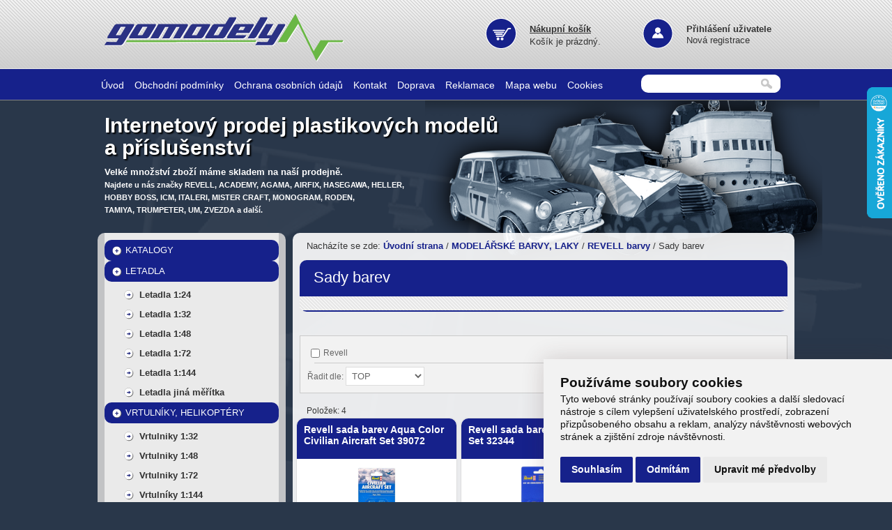

--- FILE ---
content_type: text/html; charset=utf-8
request_url: https://www.gomodely.cz/173-sady-barev
body_size: 8053
content:
<!doctype html>
<html lang="cs-CZ" dir="ltr">  
    
<head>

  <meta charset="utf-8">
  <title>Gomodely.cz</title>
  <meta name="Author" content="Raab Computer" />
  <meta name="description" content="Gomodely.cz - Plastikové modely, RC modely Revell a ostatní příslušenství pro modeláře." />
  <meta name="keywords" content="gomodely, plastikové modely, rc modely, Revell, příslušenství pro modeláře" />
  <meta name="robots" content="index, follow" />

  <link href="/favicon.ico" rel="icon" type="image/x-icon" />
  
  <link href="/css/screen.css" rel="stylesheet" />    
  <link href="/js/prettyphoto/prettyphoto.css" rel="stylesheet" />
  <link href="/js/popupMsg/css/popupMsg.css" rel="stylesheet" />

  <script src='https://www.google.com/recaptcha/api.js'></script>
  
  
  <!-- Cookie Consent by https://www.FreePrivacyPolicy.com -->
  <script type="text/javascript" src="/js/cookie-consent.js" charset="UTF-8"></script>
  <script type="text/javascript" charset="UTF-8">
      document.addEventListener('DOMContentLoaded', function () {
          cookieconsent.run({
              "notice_banner_type":"simple",
              "consent_type":"express",
              "palette":"light",
              "language":"cs",
              "page_load_consent_levels":["strictly-necessary"],
              "notice_banner_reject_button_hide":false,
              "preferences_center_close_button_hide":false,
              // "website_name":"Ostrojacisrdcem.cz",
              "website_privacy_policy_url":"https://www.gomodely.cz/pouzivani-cookies.html"
          });
      });
  </script>

  <script async type="text/plain" cookie-consent="tracking">
    (function(i,s,o,g,r,a,m){i['GoogleAnalyticsObject']=r;i[r]=i[r]||function(){
    (i[r].q=i[r].q||[]).push(arguments)},i[r].l=1*new Date();a=s.createElement(o),
    m=s.getElementsByTagName(o)[0];a.async=1;a.src=g;m.parentNode.insertBefore(a,m)
    })(window,document,'script','//www.google-analytics.com/analytics.js','ga');
  
    ga('create', 'UA-11031516-48', 'auto');
    ga('send', 'pageview');
  </script>    

  <noscript>Cookie Consent by <a href="https://www.freeprivacypolicy.com/free-privacy-policy-generator/" rel="nofollow noopener">Free Privacy Policy website</a></noscript>
</head>  

    
<body>
  
  <div id="fb-root"></div>
  <script>(function(d, s, id) {
  var js, fjs = d.getElementsByTagName(s)[0];
    if (d.getElementById(id)) return;
    js = d.createElement(s); js.id = id;
    js.src = "//connect.facebook.net/cs_CZ/sdk.js#xfbml=1&version=v2.4";
    fjs.parentNode.insertBefore(js, fjs);
  }(document, 'script', 'facebook-jssdk'));</script>

  <div id="msg">
  <div id="msg-top"></div>
  <div id="msg-center"><div id="msg-center-header"></div><div id="msg-center-text"></div><div class="msg-clear"></div></div>
  <div id="msg-bottom"><div id="msg-bottom-left">&nbsp;</div><div id="msg-bottom-right">&nbsp;</div><div class="msg-clear"></div>
  </div>
  </div>

    
<div id="container_back"><!-- #div container_back START -->
<div id="container_top"><!-- #div container_top START -->
    
    
<div id="header"><!-- #div header START -->
  <div id="logo">
    <a href="/" title="Gomodely.cz">
      <img src="/design/logo_gomodely.png" alt="Gomodely.cz" title="Úvodní strana" class="border0" />
    </a>
  </div>
  <div id="header_kosik">
  <p>
  <a href="/kosik.html" title="Zobrazit nákupní košík"><strong>Nákupní košík</strong></a>
  <br />Košík je prázdný.  </p>
  </div>
  <div id="header_login">
    <a href="/prihlaseni.html" title="Přihlášení uživatele"><strong>Přihlášení uživatele</strong></a><br />
    <a href="/registrace.html" title="Registrace">Nová registrace</a>
  </div>
</div><!-- #div header END --> 

<div id="menu_top"><!-- #div menu_top START -->
  <div style="float:left">
    <ul id="menu">
    <ul>
<li>
<a href="https://www.gomodely.cz/uvodni-strana.html" title="Úvod">Úvod</a>
</li>
<li>
<a href="https://www.gomodely.cz/obchodni-podminky.html" title="Obchodní podmínky">Obchodní podmínky</a>
</li>
<li>
<a href="https://www.gomodely.cz/ochrana-osobnich-udaju.html" title="Ochrana osobních údajů">Ochrana osobních údajů</a>
</li>
<li>
<a href="https://www.gomodely.cz/kontakt.html" title="Kontakt">Kontakt</a>
</li>
<li>
<a href="https://www.gomodely.cz/doprava-a-platba.html" title="Doprava ">Doprava </a>
</li>
<li>
<a href="https://www.gomodely.cz/reklamacni-rad.html" title="Reklamace">Reklamace</a>
</li>
<li>
<a href="https://www.gomodely.cz/mapa-webu.html" title="Mapa webu">Mapa webu</a>
</li>
<li>
<a href="https://www.gomodely.cz/pouzivani-cookies.html" title="Cookies">Cookies</a>
</li>
</ul>
   
    </ul> 
  </div>
  <div id="vyhledavani">
    <form action="/handler.search.php" method="post">
      <p>
        <input class="vyhledavani_pole" type="text" name="search_term" value="" />
        <input class="vyhledavani_button" type="submit" value="" name="search_submit" title="Hledat" />
      </p>
    </form>
  </div>
</div><!-- #div menu_top END --> 
  
    
</div><!-- #div container_back START -->
</div><!-- #div container_top START -->

    
<div id="container"><!-- #div container START -->
<div id="center"><!-- #div center START -->

<div id="o_nas">
  <h1><a href="/" title="Úvodní strana"><strong>Internetový prodej plastikových modelů<br /> a příslušenství</strong></a></h1>
  <p style="margin-top:10px;"><strong>Velké množství zboží máme skladem na naší prodejně.</strong><br>
  <span style="font-size:11px; line-height:10px;">Najdete u nás značky REVELL, ACADEMY, AGAMA, AIRFIX, HASEGAWA, HELLER,<br /> HOBBY BOSS, ICM, ITALERI, MISTER CRAFT, MONOGRAM, RODEN,<br /> TAMIYA, TRUMPETER, UM, ZVEZDA a další.</span>						
  </p>
</div>

  
<div id="left"><!-- #left start -->
  <div id="left_back">
    <div id="menu_zbozi">
      <div class="menu">
      <ul>
<li>
<h2><a class="active" href="https://www.gomodely.cz/234-katalogy" title="KATALOGY">KATALOGY</a>
</h2></li>
<li class="nav-list">
<h2><a class="active" href="https://www.gomodely.cz/66-letadla" title="LETADLA">LETADLA</a>
</h2><ul>
<li>
<a href="https://www.gomodely.cz/147-letadla-1-24" title="Letadla 1:24">Letadla 1:24</a>
</li>
<li>
<a href="https://www.gomodely.cz/81-letadla-1-32" title="Letadla 1:32 ">Letadla 1:32 </a>
</li>
<li>
<a href="https://www.gomodely.cz/82-letadla-1-48" title="Letadla 1:48">Letadla 1:48</a>
</li>
<li>
<a href="https://www.gomodely.cz/83-letadla-1-72" title="Letadla 1:72">Letadla 1:72</a>
</li>
<li>
<a href="https://www.gomodely.cz/84-letadla-1-144" title="Letadla 1:144">Letadla 1:144</a>
</li>
<li>
<a href="https://www.gomodely.cz/141-letadla-jina-meritka" title="Letadla jiná měřítka">Letadla jiná měřítka</a>
</li>
</ul>
</li>
<li class="nav-list">
<h2><a class="active" href="https://www.gomodely.cz/67-vrtulniky-helikoptery" title="VRTULNÍKY, HELIKOPTÉRY">VRTULNÍKY, HELIKOPTÉRY</a>
</h2><ul>
<li>
<a href="https://www.gomodely.cz/85-vrtulniky-1-32" title="Vrtulniky 1:32">Vrtulniky 1:32</a>
</li>
<li>
<a href="https://www.gomodely.cz/87-vrtulniky-1-48" title="Vrtulniky 1:48">Vrtulniky 1:48</a>
</li>
<li>
<a href="https://www.gomodely.cz/88-vrtulniky-1-72" title="Vrtulniky 1:72">Vrtulniky 1:72</a>
</li>
<li>
<a href="https://www.gomodely.cz/244-vrtulniky-1-144" title="Vrtulníky 1:144">Vrtulníky 1:144</a>
</li>
</ul>
</li>
<li class="nav-list">
<h2><a class="active" href="https://www.gomodely.cz/71-vojenska-technika" title="VOJENSKÁ TECHNIKA">VOJENSKÁ TECHNIKA</a>
</h2><ul>
<li>
<a href="https://www.gomodely.cz/231-technika-1-6" title="Technika 1:6">Technika 1:6</a>
</li>
<li>
<a href="https://www.gomodely.cz/232-technika-1-16" title="Technika 1:16">Technika 1:16</a>
</li>
<li>
<a href="https://www.gomodely.cz/100-technika-1-35" title="Technika 1:35">Technika 1:35</a>
</li>
<li>
<a href="https://www.gomodely.cz/101-technika-1-48" title="Technika 1:48">Technika 1:48</a>
</li>
<li>
<a href="https://www.gomodely.cz/102-technika-1-72" title="Technika 1:72">Technika 1:72</a>
</li>
<li>
<a href="https://www.gomodely.cz/103-technika-1-76" title="Technika 1:76">Technika 1:76</a>
</li>
<li>
<a href="https://www.gomodely.cz/104-technika-jina-meritka" title="Technika jiná měřítka">Technika jiná měřítka</a>
</li>
<li>
<a href="https://www.gomodely.cz/243-technika-doplnky" title="Technika doplňky">Technika doplňky</a>
</li>
</ul>
</li>
<li class="nav-list">
<h2><a class="active" href="https://www.gomodely.cz/70-lode" title="LODĚ">LODĚ</a>
</h2><ul>
<li>
<a href="https://www.gomodely.cz/139-plachetnice" title="Plachetnice ">Plachetnice </a>
</li>
<li>
<a href="https://www.gomodely.cz/201-ponorky" title="Ponorky">Ponorky</a>
</li>
<li>
<a href="https://www.gomodely.cz/140-motorove" title="Motorové">Motorové</a>
</li>
</ul>
</li>
<li class="nav-list">
<h2><a class="active" href="https://www.gomodely.cz/68-auta-osobni" title="AUTA OSOBNÍ">AUTA OSOBNÍ</a>
</h2><ul>
<li>
<a href="https://www.gomodely.cz/91-auta-osobni-1-8" title="Auta osobní 1:8">Auta osobní 1:8</a>
</li>
<li>
<a href="https://www.gomodely.cz/93-auta-osobni-1-12" title="Auta osobní 1:12">Auta osobní 1:12</a>
</li>
<li>
<a href="https://www.gomodely.cz/94-auta-osobni-1-16" title="Auta osobní 1:16">Auta osobní 1:16</a>
</li>
<li>
<a href="https://www.gomodely.cz/92-auta-osobni-1-24-1-25" title="Auta osobní 1:24 - 1:25">Auta osobní 1:24 - 1:25</a>
</li>
<li>
<a href="https://www.gomodely.cz/95-auta-osobni-1-32" title="Auta osobní 1:32">Auta osobní 1:32</a>
</li>
<li>
<a href="https://www.gomodely.cz/200-auta-osobni-1-35" title="Auta osobní 1:35">Auta osobní 1:35</a>
</li>
</ul>
</li>
<li class="nav-list">
<h2><a class="active" href="https://www.gomodely.cz/69-auta-nakladni-a-stroje" title="AUTA NÁKLADNÍ A STROJE">AUTA NÁKLADNÍ A STROJE</a>
</h2><ul>
<li>
<a href="https://www.gomodely.cz/97-auta-nakladni-1-24-1-25" title="Auta nákladní 1:24 - 1:25">Auta nákladní 1:24 - 1:25</a>
</li>
<li>
<a href="https://www.gomodely.cz/154-jina-meritka" title="Jiná měřítka">Jiná měřítka</a>
</li>
</ul>
</li>
<li class="nav-list">
<h2><a class="active" href="https://www.gomodely.cz/74-motocykly" title="MOTOCYKLY">MOTOCYKLY</a>
</h2><ul>
<li>
<a href="https://www.gomodely.cz/179-motocykly-1-9" title="Motocykly 1:9">Motocykly 1:9</a>
</li>
<li>
<a href="https://www.gomodely.cz/107-motocykly-1-12" title="Motocykly 1:12">Motocykly 1:12</a>
</li>
</ul>
</li>
<li class="nav-list">
<h2><a class="active" href="https://www.gomodely.cz/73-zeleznice" title="ŽELEZNICE">ŽELEZNICE</a>
</h2><ul>
<li>
<a href="https://www.gomodely.cz/106-zeleznice-1-87" title="Železnice 1:87">Železnice 1:87</a>
</li>
</ul>
</li>
<li class="nav-list">
<h2><a class="active" href="https://www.gomodely.cz/72-vesmir" title="VESMÍR">VESMÍR</a>
</h2><ul>
<li>
<a href="https://www.gomodely.cz/105-vesmir-ruzna-meritka" title="Vesmír různá měřítka">Vesmír různá měřítka</a>
</li>
<li>
<a href="https://www.gomodely.cz/199-star-wars" title="Star Wars">Star Wars</a>
</li>
</ul>
</li>
<li>
<h2><a class="active" href="https://www.gomodely.cz/77-diorama-stavby" title="DIORÁMA, STAVBY">DIORÁMA, STAVBY</a>
</h2></li>
<li class="nav-list">
<h2><a class="active" href="https://www.gomodely.cz/151-figurky-dinosouri-" title="FIGURKY, DINOSOUŘI,...">FIGURKY, DINOSOUŘI,...</a>
</h2><ul>
<li>
<a href="https://www.gomodely.cz/221-figurky-1-72" title="Figurky 1:72">Figurky 1:72</a>
</li>
<li>
<a href="https://www.gomodely.cz/222-figurky-1-35" title="Figurky 1:35">Figurky 1:35</a>
</li>
</ul>
</li>
<li class="nav-list">
<h2><a class="active" href="https://www.gomodely.cz/75-easy-kity-a-quick-build-modely" title="EASY KITY a QUICK BUILD MODELY">EASY KITY a QUICK BUILD MODELY</a>
</h2><ul>
<li>
<a href="https://www.gomodely.cz/110-auta" title="Auta">Auta</a>
</li>
<li>
<a href="https://www.gomodely.cz/109-letadla" title="Letadla">Letadla</a>
</li>
</ul>
</li>
<li class="nav-list">
<h2><a class="active" href="https://www.gomodely.cz/44-modelarske-barvy-laky" title="MODELÁŘSKÉ BARVY, LAKY">MODELÁŘSKÉ BARVY, LAKY</a>
</h2><ul>
<li class="nav-list">
<a href="https://www.gomodely.cz/245-heller-barvy" title="HELLER barvy">HELLER barvy</a>
<ul>
<li>
<a href="https://www.gomodely.cz/246-akrylove" title="Akrylové">Akrylové</a>
</li>
</ul>
</li>
<li class="nav-list">
<a href="https://www.gomodely.cz/157-humbrol-barvy" title="HUMBROL barvy">HUMBROL barvy</a>
<ul>
<li>
<a href="https://www.gomodely.cz/158-emailove" title="Emailové">Emailové</a>
</li>
<li>
<a href="https://www.gomodely.cz/204-akrylove" title="Akrylové">Akrylové</a>
</li>
<li>
<a href="https://www.gomodely.cz/227-laky" title="Laky">Laky</a>
</li>
</ul>
</li>
<li class="nav-list">
<a href="https://www.gomodely.cz/53-revell-barvy" title="REVELL barvy">REVELL barvy</a>
<ul>
<li>
<a href="https://www.gomodely.cz/55-emailove" title="Emailové">Emailové</a>
</li>
<li>
<a href="https://www.gomodely.cz/54-akrylove" title="Akrylové">Akrylové</a>
</li>
<li>
<a href="https://www.gomodely.cz/149-zakladove-barvy" title="Základové barvy">Základové barvy</a>
</li>
<li>
<a href="https://www.gomodely.cz/173-sady-barev" title="Sady barev">Sady barev</a>
</li>
</ul>
</li>
<li class="nav-list">
<a href="https://www.gomodely.cz/175-vallejo-barvy" title="VALLEJO barvy">VALLEJO barvy</a>
<ul>
<li class="nav-list">
<a href="https://www.gomodely.cz/176-akrylove" title="Akrylové">Akrylové</a>
<ul>
<li>
<a href="https://www.gomodely.cz/177-sady-barev" title="Sady barev">Sady barev</a>
</li>
</ul>
</li>
</ul>
</li>
<li class="nav-list">
<a href="https://www.gomodely.cz/185-italeri-barvy" title="ITALERI barvy">ITALERI barvy</a>
<ul>
<li class="nav-list">
<a href="https://www.gomodely.cz/186-akrylove" title="Akrylové">Akrylové</a>
<ul>
<li>
<a href="https://www.gomodely.cz/187-jednotlive-odstiny" title="Jednotlivé odstíny">Jednotlivé odstíny</a>
</li>
</ul>
</li>
</ul>
</li>
</ul>
</li>
<li class="nav-list">
<h2><a class="active" href="https://www.gomodely.cz/195-airbrush-strikani" title="AIRBRUSH - STŘÍKÁNÍ">AIRBRUSH - STŘÍKÁNÍ</a>
</h2><ul>
<li>
<a href="https://www.gomodely.cz/196-kompresory-a-pistole" title="Kompresory a pistole">Kompresory a pistole</a>
</li>
</ul>
</li>
<li class="nav-list">
<h2><a class="active" href="https://www.gomodely.cz/76-modelarske-pomucky" title="MODELÁŘSKÉ POMŮCKY">MODELÁŘSKÉ POMŮCKY</a>
</h2><ul>
<li>
<a href="https://www.gomodely.cz/113-lepidla-tmely" title="Lepidla - tmely">Lepidla - tmely</a>
</li>
<li>
<a href="https://www.gomodely.cz/114-stetce" title="Štětce ">Štětce </a>
</li>
<li>
<a href="https://www.gomodely.cz/115-chemie" title="Chemie">Chemie</a>
</li>
<li>
<a href="https://www.gomodely.cz/116-naradi" title="Nářadí">Nářadí</a>
</li>
<li>
<a href="https://www.gomodely.cz/180-patinatory" title="Patinátory">Patinátory</a>
</li>
<li>
<a href="https://www.gomodely.cz/242-stavebni-material" title="Stavební materiál">Stavební materiál</a>
</li>
</ul>
</li>
<li class="nav-list">
<h2><a class="active" href="https://www.gomodely.cz/190-hotove-modely" title="Hotové modely">Hotové modely</a>
</h2><ul>
<li>
<a href="https://www.gomodely.cz/192-letadla" title="Letadla">Letadla</a>
</li>
<li>
<a href="https://www.gomodely.cz/193-bojova-technika" title="Bojová technika">Bojová technika</a>
</li>
</ul>
</li>
</ul>
<div id="facebook">
<div class="fb-page" data-href="https://www.facebook.com/gomodely.cz" data-small-header="true" data-adapt-container-width="true" data-hide-cover="false" data-show-facepile="true" data-show-posts="false"><div class="fb-xfbml-parse-ignore"><blockquote cite="https://www.facebook.com/gomodely.cz"><a href="https://www.facebook.com/gomodely.cz">Gomodely.cz</a></blockquote></div></div>
</div>
<div id="rychly_kontakt">
<h3>Sídlo firmy - prodejna</h3>
<p>GOMODELY.CZ<br />
Nádražní 483<br />
(vchod FOTO-SCHINDLER<br />v sousedství drogerie TOP)<br />
768 61, Bystřice pod Hostýnem<br /><br />
Pracovní doba:<br />
Po- Pá: 9:00-12:00 13:30-16:00<br /><br />
Tel.: 603 897 070<br />
Email: <a href="mailto:gomodely@centrum.cz">gomodely@centrum.cz</a></p>
</div> <!-- end rychly_kontakt -->
      </div>
    </div>
  </div>
</div><!-- #left end -->

<div id="right"><!-- #center start -->

  <div id="breadcrumbs">
  <p>Nacházíte se zde: <a href="https://www.gomodely.cz/" title="Úvodní strana">Úvodní strana</a> / <a href="https://www.gomodely.cz/44-modelarske-barvy-laky" title="MODELÁŘSKÉ BARVY, LAKY">MODELÁŘSKÉ BARVY, LAKY</a> / <a href="https://www.gomodely.cz/53-revell-barvy" title="REVELL barvy">REVELL barvy</a> / Sady barev</p>
  </div>
    
  <p class="clear"></p>
  <div class="ramecek">
    <div class="ramecek_nadpis_kategorie"><h3>Sady barev</h3></div>
    <div class="ramecek_inside"></div>
  </div>
  
  <p class="clear">&nbsp;</p>
  <p>&nbsp;</p>
  
  <form action="/handler.category.php" method="post">
  <div id="filtr">
  <div class="filtr-back">
  <p class="filter-manufacturer"><input type="checkbox" name="manufacturer[]" value="3"  /><label>Revell</label></p>
<div class="filtr-cara"></div>
<label>Řadit dle: </label>
<select name="order_by">
<option value="0"  selected="selected" >TOP</option>
<option value="1" >Nejlevnější</option>
<option value="2" >Nejdražší</option>
<option value="3" >Dle názvu A-Z</option>
<option value="4" >Dle názvu Z-A</option>
</select>
  
  <input type="submit" class="button-filtr" name="filter" value="Zobrazit" />
  </div>
  </div>
  <input type="hidden" name="url" value="173-sady-barev" />
  </form>
    
  <p class="clear"></p>
<p style="display: block; float: left; width: auto; padding: 5px 10px 0 20px;">Položek: 4</p>
<p class="clear"></p>
      <div class="zbozi">
      <div class="zbozi-nadpis"><h3><a href="https://www.gomodely.cz/zbozi/7735-revell-sada-barev-aqua-color-civilian-aircraft-set-39072.html" title="Zobrazit detail zboží">Revell sada barev Aqua Color Civilian Aircraft Set 39072</a></h3></div>  
      <div class="zbozi-image">
            <div class="zbozi-image-wraptocenter">
      <a href="https://www.gomodely.cz/zbozi/7735-revell-sada-barev-aqua-color-civilian-aircraft-set-39072.html" title="Zobrazit detail zboží">
      <img src="/webfiles/obrazky-zbozi/07735/39072.jpg" class="zbozi_obrazek" alt="Revell sada barev Aqua Color Civilian Aircraft Set 39072">
      </a>
      </div>
      </div>
      
      <div class="zbozi-cena">
      <div class="zbozi-cena-wraptocenter"><p>Cena: <strong>210 Kč</strong></p></div>
      </div>
      
      <div class="zbozi-kosik">   
      <div class="zbozi-dostupnost" style="background-color:#38bd17">
        <p><strong>Skladem</strong></p>
      </div>    
      <a class="button-zbozi-detail" href="https://www.gomodely.cz/zbozi/7735-revell-sada-barev-aqua-color-civilian-aircraft-set-39072.html">Detail</a>   
      </div>   
  
      </div>                        
        <div class="zbozi">
      <div class="zbozi-nadpis"><h3><a href="https://www.gomodely.cz/zbozi/6454-revell-sada-barev-car-colour-set-32344.html" title="Zobrazit detail zboží">Revell sada barev Car Colour Set 32344</a></h3></div>  
      <div class="zbozi-image">
            <div class="zbozi-image-wraptocenter">
      <a href="https://www.gomodely.cz/zbozi/6454-revell-sada-barev-car-colour-set-32344.html" title="Zobrazit detail zboží">
      <img src="/webfiles/obrazky-zbozi/06454/32344.jpg" class="zbozi_obrazek" alt="Revell sada barev Car Colour Set 32344">
      </a>
      </div>
      </div>
      
      <div class="zbozi-cena">
      <div class="zbozi-cena-wraptocenter"><p>Cena: <strong>349 Kč</strong></p></div>
      </div>
      
      <div class="zbozi-kosik">   
      <div class="zbozi-dostupnost" style="background-color:#38bd17">
        <p><strong>Skladem</strong></p>
      </div>    
      <a class="button-zbozi-detail" href="https://www.gomodely.cz/zbozi/6454-revell-sada-barev-car-colour-set-32344.html">Detail</a>   
      </div>   
  
      </div>                        
        <div class="zbozi">
      <div class="zbozi-nadpis"><h3><a href="https://www.gomodely.cz/zbozi/6453-revell-sada-barev-aeroplane-colour-set-32343.html" title="Zobrazit detail zboží">Revell sada barev Aeroplane Colour Set 32343</a></h3></div>  
      <div class="zbozi-image">
            <div class="zbozi-image-wraptocenter">
      <a href="https://www.gomodely.cz/zbozi/6453-revell-sada-barev-aeroplane-colour-set-32343.html" title="Zobrazit detail zboží">
      <img src="/webfiles/obrazky-zbozi/06453/32343.jpg" class="zbozi_obrazek" alt="Revell sada barev Aeroplane Colour Set 32343">
      </a>
      </div>
      </div>
      
      <div class="zbozi-cena">
      <div class="zbozi-cena-wraptocenter"><p>Cena: <strong>349 Kč</strong></p></div>
      </div>
      
      <div class="zbozi-kosik">   
      <div class="zbozi-dostupnost" style="background-color:#38bd17">
        <p><strong>Skladem</strong></p>
      </div>    
      <a class="button-zbozi-detail" href="https://www.gomodely.cz/zbozi/6453-revell-sada-barev-aeroplane-colour-set-32343.html">Detail</a>   
      </div>   
  
      </div>                        
        <div class="zbozi">
      <div class="zbozi-nadpis"><h3><a href="https://www.gomodely.cz/zbozi/6450-revell-sada-barev-military-colour-set-32341.html" title="Zobrazit detail zboží">Revell sada barev Military Colour Set 32341</a></h3></div>  
      <div class="zbozi-image">
            <div class="zbozi-image-wraptocenter">
      <a href="https://www.gomodely.cz/zbozi/6450-revell-sada-barev-military-colour-set-32341.html" title="Zobrazit detail zboží">
      <img src="/webfiles/obrazky-zbozi/06450/32341.jpg" class="zbozi_obrazek" alt="Revell sada barev Military Colour Set 32341">
      </a>
      </div>
      </div>
      
      <div class="zbozi-cena">
      <div class="zbozi-cena-wraptocenter"><p>Cena: <strong>349 Kč</strong></p></div>
      </div>
      
      <div class="zbozi-kosik">   
      <div class="zbozi-dostupnost" style="background-color:#38bd17">
        <p><strong>Skladem</strong></p>
      </div>    
      <a class="button-zbozi-detail" href="https://www.gomodely.cz/zbozi/6450-revell-sada-barev-military-colour-set-32341.html">Detail</a>   
      </div>   
  
      </div>                        
  <p class="clear"></p>
<p style="display: block; float: left; width: auto; padding: 5px 10px 0 20px;">Položek: 4</p>
<p class="clear"></p>
  
</div><!-- #right end -->                            <p class="clear">&nbsp;</p>
<p>&nbsp;</p>
<div id="footer">
  <div id="footer_in">
  	<p>Copyright &copy; 2014 ,Všechna práva vyhrazena, Realizace: <a href="http://www.raab.cz" title="Raab Computer">Raab Computer</a></p>
  </div>  
</div> <!-- end footer --> 

  
<p class="clear"></p>
</div><!-- #div center END -->
<p class="clear"></p>  
</div><!-- #div container END -->

    
    
    <script src="/js/autocomplete/jquery-2.1.1.js"></script>
    <script src="/js/autocomplete/jquery.autocomplete.min.js"></script>
    <script>
    $('.input-item-search').autocomplete({
        triggerSelectOnValidInput: false,
        minChars: 2,
        lookup: function (query, done) {
            $.ajax({
                type: 'POST',
                url: '/handler.zasilkovna.php',
                dataType: 'json',
                data: {
                    ajax_search_autocomplete: true,
                    country: $('#zasilkovna-target').attr('data-country'),
                    query: query
                },
                error: function (err) {
                    console.error(err);
                }
            }).done(function (response) {
                if (response.length) {
                    done({
                        suggestions: response
                    });
                }
            });
        },
        onSelect: function (suggestion) {
            $('input[name="zasilkovna"]').val(suggestion.data.id);
            $('input[name="last_name_d"]').val(suggestion.data.place);
            $('input[name="address_d"]').val(suggestion.data.street);
            $('input[name="town_d"]').val(suggestion.data.city);
            $('input[name="zip_d"]').val(suggestion.data.zip);
            $('#zasilkovna-target').html(suggestion.data.info);
        }
    });
    if ($('input[name="zasilkovna"').length && $('input[name="zasilkovna"').val() > 0) {
        console.dir('here');
        $.ajax({
            type: 'POST',
            url: '/handler.zasilkovna.php',
            dataType: 'json',
            data: {
                ajax_zasilkovna_id: true,
                id: $('input[name="zasilkovna"').val()
            },
            error: function (err) {
                console.error(err);
            }
        }).done(function (response) {
            $('.input-item-search').val(response.name);
            $('input[name="last_name_d"]').val(response.place);
            $('input[name="address_d"]').val(response.street);
            $('input[name="town_d"]').val(response.city);
            $('input[name="zip_d"]').val(response.zip);
            $('#zasilkovna-target').html(response.info);
        });    
    }
    </script>                                  
  
  <!-- prettyphoto -->
  <script src="/js/prettyphoto/jquery.prettyphoto.js"></script>
  <script src="/js/prettyphoto/jquery.prettyphoto.ini.js"></script>
  
  <!-- system message -->
  <script src="/js/popupMsg/popupMsg.js"></script>
  <script>
  $(document).ready(function(){    
    var showme = false;
    var type = "success";
    var header = "";
    var msg = "";
    var left = false;
    var right = false;
    var timer = 0;
  
        $("#msg").msgWindow(msg,{ display: showme, type: type,  header: header, button_left: left, button_right: right, timer: timer });
  }); // document.ready
  </script> 
  
    
  
    <script type="text/javascript">
    //<![CDATA[
    var _hwq = _hwq || [];
        _hwq.push(['setKey', '02EAF3410249516B7426715CB31D98F1']);_hwq.push(['setTopPos', '60']);_hwq.push(['showWidget', '22']);(function() {
        var ho = document.createElement('script'); ho.type = 'text/javascript'; ho.async = true;
        ho.src = 'https://ssl.heureka.cz/direct/i/gjs.php?n=wdgt&sak=02EAF3410249516B7426715CB31D98F1';
        var s = document.getElementsByTagName('script')[0]; s.parentNode.insertBefore(ho, s);
    })();
    //]]>
    </script>
  
    
</body>

    
</html>
  

--- FILE ---
content_type: text/css
request_url: https://www.gomodely.cz/js/popupMsg/css/popupMsg.css
body_size: 1517
content:

  div#msg{ 
    position: fixed; 
    top: 50%; 
    left: 50%; 
    width: 410px; 
    margin: -60px 0 0 -200px; 
    z-index: 999; 
    font-size: 12px;
    color:#575757; 
    display: none; 
  }
  div#msg .msg-clear{ 
    clear: both; 
  }
  div#msg .msg-close{ 
    display: block; 
    padding-right: 20px; 
  }
  div#msg .img-close{ 
    background: transparent url("../design/icon_delete.png") right no-repeat; 
  }
  div#msg p{ 
    padding: 10px; 
  }
  
  div#msg.success{ 
    border: 1px solid #6bb731; 
    background: #fff url("../design/back_success.png") repeat-x bottom;  
    box-shadow: 0 0 40px #666; 
  }
  div#msg.info{ 
    border: 1px solid #0d4198; 
    background: #fff url("../design/back_info.png") repeat-x bottom;  
    box-shadow: 0 0 40px #666; 
  }
  div#msg.warning{ 
    border: 1px solid #ed8a09; 
    background: #fff url("../design/back_warning.png") repeat-x bottom;  
    box-shadow: 0 0 40px #666; 
  }
  div#msg.error{ 
    border: 1px solid #ac2119; 
    background: #fff url("../design/back_error.png") repeat-x bottom;  
    box-shadow: 0 0 40px #666; 
  }
  div#msg.kosik{ 
    border: 1px solid #ddd; 
    background-color: #fff;  
    box-shadow: 0 0 40px #666;
  }
  
  div#msg div#msg-top{ 
    margin: 10px 10px 0 5px; 
    height: 20px; 
  }
  div#msg div#msg-top img{ 
    margin: 0 0 0 5px; 
    padding: 0; 
    border: 0; 
    float: right; 
    cursor: pointer; 
  }
  
  div#msg div#msg-center{ 
    clear: both; 
  }
  div#msg div#msg-center div#msg-center-header{}
  div#msg div#msg-center div#msg-center-text{}
  
  div#msg div#msg-bottom{ 
    padding: 0 10px 10px 10px; 
  }
  div#msg div#msg-bottom div#msg-bottom-left{ 
    width: auto;
    float: left;
    text-align: center; 
  }
  div#msg div#msg-bottom div#msg-bottom-right{ 
    width: auto;
    float: right; 
    text-align: center; 
  }
  
  
  /* košík */
  .nadpis-kosik { 
    background: #222 url("../design/icon_kos.png") no-repeat 10px 8px; 
    height: 38px; 
    width: 310px; 
    margin: 5px 0 0 10px; 
    padding: 15px 0 0 80px; 
    color: #fff; 
    font-size: 20px; 
  }
  .text-kosik {  
    margin: 10px 0 30px 10px; 
    line-height: 17px; 
  }
  .img-kosik { 
    width: 100px; 
    height: 100px; 
    float:left; 
    margin: 5px 10px 0 15px; 
  } 
  .img-kosik img {
    max-width: 100px; 
    max-height: 100px;
  }
  .nazev-zbozi { 
    font-size: 14px; 
    color:#666; 
    line-height: 18px; 
  }
  
   /* info */
  .nadpis-info { 
    background: #00ccff url("../design/icon_info.png") no-repeat 10px 10px; 
    height: 38px; 
    width: 310px; 
    margin: 5px 0 0 10px; 
    padding: 15px 0 0 80px; 
    color: #fff;
    font-size: 20px; 
  }
  .text-info { 
    margin: 20px 0 30px 20px; 
    line-height: 17px; 
  }
  
   /* success */
  .nadpis-success { 
    background: #6bb731 url("../design/icon_success.png") no-repeat 10px 10px; 
    height: 38px; 
    width: 310px; 
    margin: 5px 0 0 10px; 
    padding: 15px 0 0 80px; 
    color: #fff; 
    font-size: 20px;
  }
  .text-success { 
    margin: 20px 0 30px 20px; 
    line-height: 17px; 
  }
  
   /* error */
  .nadpis-error { 
    background: #ac2119 url("../design/icon_error.png") no-repeat 10px 10px; 
    height: 38px; width: 310px; 
    margin: 5px 0 0 10px; 
    padding: 15px 0 0 80px; 
    color: #fff; 
    font-size: 20px; 
  }
  .text-error { 
    margin: 20px 0 30px 20px; 
    line-height: 17px; 
  }  
  
  /* warning */
  .nadpis-warning { 
    background: #ed8a09 url("../design/icon_warning.png") no-repeat 10px 10px; 
    height: 38px; 
    width: 310px; 
    margin: 5px 0 0 10px; 
    padding: 15px 0 0 80px; 
    color: #fff; 
    font-size: 20px; 
  }
  .text-warning { 
    margin: 20px 0 30px 20px; 
    line-height: 17px; 
  }
  
  
  #msg a:link, #msg a:visited { 
    text-decoration:none; 
    color:#666; 
  }
  #msg a:hover { 
    text-decoration:underline;
  }
  
  .button-window-pokracovat {
    padding: 10px 10px 10px 40px;
    text-align: right;
    width: auto;
    color: #fff !important;
    font-size: 18px;
    background: #222 url("../design/arrow_white_big.png") no-repeat 15px 15px;
    cursor: pointer;
    cursor: hand;
    float: right;
    border: none;
    -moz-border-radius: 5px;
    border-radius: 5px;
  }
  .button-window-pokracovat:hover { color: #fff; text-decoration: underline; }

  .button-window-zpet {
  padding: 10px;
  text-align: right;
  width: auto;
  color: #fff !important;
  font-size: 14px;
  background: #B5B5B5;
  cursor: pointer;
  cursor: hand;
  float: left;
  border: none;
  -moz-border-radius: 5px;
  border-radius: 5px;	
  }
  .button-window-zpet:hover { color: #fff; text-decoration: underline; }
  
  
  .button-window-pokracovat-warning {
  padding: 0 25px 0 25px;
  text-align: right;
  width: auto;
  height: 42px;
  color: #fff;
  font-size: 18px;
  background-color: #ed8a09;
  cursor: pointer;
  cursor: hand;
  float: right;
  border: none;
  -moz-border-radius: 5px;
  border-radius: 5px;	
  }
  .button-window-pokracovat-warning:hover { color: #fff; text-decoration: underline; }

  .button-window-zpet-warning {
  padding: 0 10px 0 20px;
  margin: 0;
  text-align: right;
  width: auto;
  height: 30px;
  color: #fff;
  font-size: 14px;
  background: #B5B5B5;
  cursor: pointer;
  cursor: hand;
  float: left;
  border: none;
  -moz-border-radius: 5px;
  border-radius: 5px;	
  }
  .button-window-zpet-warning:hover { color: #fff; text-decoration: underline; }


--- FILE ---
content_type: application/javascript
request_url: https://www.gomodely.cz/js/popupMsg/popupMsg.js
body_size: 679
content:

(function($) {
    $.fn.msgWindow = function(msg,options) { 
        var settings = $.extend({
            "display" : false,
            "type" : "info",
            "timer" : 0,
			      "header": false,
            "button_cancel" : "<a href=\"javascript:void();\" class=\"msg-close img-close\" style=\"float: right\">Zavřít</a>",
            "button_left" : false,
            "button_center" : false,
            "button_right" : false
        }, options);
        
        if(settings.display){
          
          $("#msg").addClass(settings.type);
          
          if(settings.button_cancel){ 
            $("#msg-top").html(settings.button_cancel); 
          }
		  
		      if(settings.header){
            $("#msg-center-header").html("<div class=\"nadpis-"+settings.type+"\">"+settings.header+"</div>");
          }
		  
          $("#msg-center-text").html("<div class=\"text-"+settings.type+"\">"+msg+"</div>");
          
          if(settings.button_left){
            $("#msg-bottom-left").html(settings.button_left);
          }
          
          if(settings.button_center){
            $("#msg-bottom-center").html(settings.button_center);
          }
          
          if(settings.button_right){
            $("#msg-bottom-right").html(settings.button_right);
          } 
          
          $("#msg").fadeIn();
          
          if(settings.timer > 0){
            $("#msg").delay(settings.timer*1000).fadeOut();
          }
                       
        }
        
        $(".msg-close").click(function(){ $("#msg").hide(); });
      
    }
  })(jQuery);
  